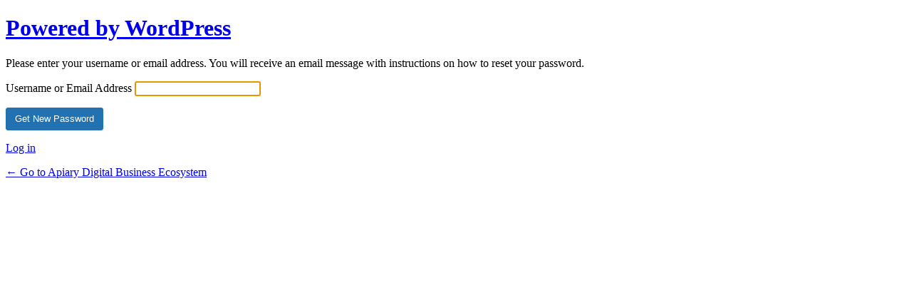

--- FILE ---
content_type: text/html; charset=UTF-8
request_url: https://apiary.id/masuk_apiaryx/?action=lostpassword&redirect_to=https%3A%2F%2Fapiary.id%2Fcategory%2Funcategorized%2F
body_size: 1181
content:
<!DOCTYPE html>
	<html lang="en-US">
	<head>
	<meta http-equiv="Content-Type" content="text/html; charset=UTF-8" />
	<title>Lost Password &lsaquo; Apiary Digital Business Ecosystem &#8212; WordPress</title>
	<meta name='robots' content='max-image-preview:large, noindex, noarchive' />
<link rel='stylesheet' id='dashicons-css' href='https://apiary.id/wp-includes/css/dashicons.min.css?ver=6.6.4' media='all' />
<link rel='stylesheet' id='buttons-css' href='https://apiary.id/wp-includes/css/buttons.min.css?ver=6.6.4' media='all' />
<link rel='stylesheet' id='forms-css' href='https://apiary.id/wp-admin/css/forms.min.css?ver=6.6.4' media='all' />
<link rel='stylesheet' id='l10n-css' href='https://apiary.id/wp-admin/css/l10n.min.css?ver=6.6.4' media='all' />
<link rel='stylesheet' id='login-css' href='https://apiary.id/wp-admin/css/login.min.css?ver=6.6.4' media='all' />
	<meta name='referrer' content='strict-origin-when-cross-origin' />
		<meta name="viewport" content="width=device-width" />
	<link rel="icon" href="https://apiary.id/wp-content/uploads/2024/08/cropped-Apiary-Rebranding-Announcement-1-32x32.png" sizes="32x32" />
<link rel="icon" href="https://apiary.id/wp-content/uploads/2024/08/cropped-Apiary-Rebranding-Announcement-1-192x192.png" sizes="192x192" />
<link rel="apple-touch-icon" href="https://apiary.id/wp-content/uploads/2024/08/cropped-Apiary-Rebranding-Announcement-1-180x180.png" />
<meta name="msapplication-TileImage" content="https://apiary.id/wp-content/uploads/2024/08/cropped-Apiary-Rebranding-Announcement-1-270x270.png" />
	</head>
	<body class="login no-js login-action-lostpassword wp-core-ui  locale-en-us">
	<script>
document.body.className = document.body.className.replace('no-js','js');
</script>

		<div id="login">
		<h1><a href="https://wordpress.org/">Powered by WordPress</a></h1>
	<div class="notice notice-info message"><p>Please enter your username or email address. You will receive an email message with instructions on how to reset your password.</p></div>

		<form name="lostpasswordform" id="lostpasswordform" action="https://apiary.id/masuk_apiaryx/?action=lostpassword" method="post">
			<p>
				<label for="user_login">Username or Email Address</label>
				<input type="text" name="user_login" id="user_login" class="input" value="" size="20" autocapitalize="off" autocomplete="username" required="required" />
			</p>
						<input type="hidden" name="redirect_to" value="https://apiary.id/category/uncategorized/" />
			<p class="submit">
				<input type="submit" name="wp-submit" id="wp-submit" class="button button-primary button-large" value="Get New Password" />
			</p>
		</form>

		<p id="nav">
			<a class="wp-login-log-in" href="https://apiary.id/masuk_apiaryx/">Log in</a>
					</p>
				<p id="backtoblog">
			<a href="https://apiary.id/">&larr; Go to Apiary Digital Business Ecosystem</a>		</p>
			</div>
			<script>
		try{document.getElementById('user_login').focus();}catch(e){}
		if(typeof wpOnload==='function')wpOnload();
		
</script>
			<script>
			/(trident|msie)/i.test(navigator.userAgent)&&document.getElementById&&window.addEventListener&&window.addEventListener("hashchange",function(){var t,e=location.hash.substring(1);/^[A-z0-9_-]+$/.test(e)&&(t=document.getElementById(e))&&(/^(?:a|select|input|button|textarea)$/i.test(t.tagName)||(t.tabIndex=-1),t.focus())},!1);
			</script>
				</body>
	</html>
	